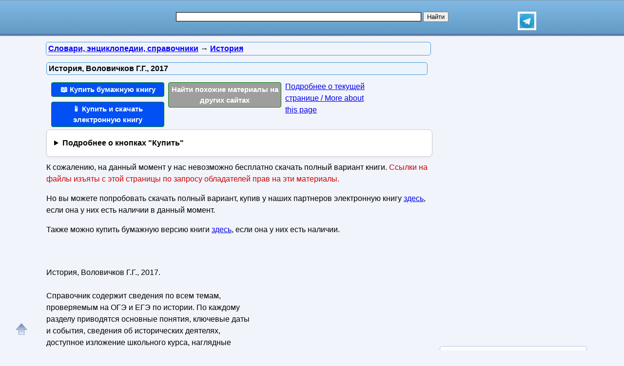

--- FILE ---
content_type: text/html; charset=utf-8
request_url: https://obuchalka.org/20211201138962/istoriya-volovichkov-g-g-2017.html
body_size: 18692
content:
<!DOCTYPE html>
<html lang="ru">
<head>
<meta charset="UTF-8">
<meta name="viewport" content="width=device-width, initial-scale=1">
<base href="https://obuchalka.org/"><title>История, Воловичков Г.Г., 2017</title><meta name="description" content="Купить бумажную и электронную книгу по лучшей цене со скидкой и читать: История, Воловичков Г.Г., 2017. Справочник содержит сведения по всем темам, проверяемым на ОГЭ и ЕГЭ по истории. По каждому разделу приводятся основные понятия, ключевые даты и события, сведения об исторических деятелях, доступное изложение школьного курса, наглядные схемы и информативные таблицы, а также вопросы и типовые задания ОГЭ и ЕГЭ с ответами. В конце расположен предметный указатель для удобного поиска информации. Справочник поможет актуализировать знания"><meta name="keywords" content="Воловичков, справочник по истории, история, 5 класс, 6 класс, 7 класс, 8 класс, 9 класс, 10 класс, 11 класс" /><link href="/favicon.ico" rel="shortcut icon" type="image/x-icon" /><link rel="stylesheet" href="/templates/obuchalka/s169-min.css" type="text/css" /><link rel="canonical" href="https://obuchalka.org/20211201138962/istoriya-volovichkov-g-g-2017.html"><meta name="revisit-after" content="1 days"><meta name="rating" content="safe for kids"><meta property="og:title" content="История, Воловичков Г.Г., 2017"><meta property="og:type" content="book"><meta property="og:url" content="https://obuchalka.org/20211201138962/istoriya-volovichkov-g-g-2017.html"><meta property="og:image" content="https://obuchalka.org/img/slovar/istoriya/1389/138962.jpg"><meta property="og:description" content="Купить бумажную и электронную книгу по лучшей цене со скидкой и читать: История, Воловичков Г.Г., 2017. Справочник содержит сведения по всем темам, проверяемым на ОГЭ и ЕГЭ по истории. По каждому разделу приводятся основные понятия, ключевые даты и события, сведения об исторических деятелях, доступное изложение школьного курса, наглядные схемы и информативные таблицы, а также вопросы и типовые задания ОГЭ и ЕГЭ с ответами. В конце расположен предметный указатель для удобного поиска информации. Справочник поможет актуализировать знания"><meta property="og:site_name" content="Obuchalka.org - все для школьников, студентов, учащихся, преподавателей и родителей"><style>
.nashol-adapt-4{width:234px;height:60px}
@media(min-width:400px){.nashol-adapt-4{width:300px;height:250px}}
@media(min-width:600px){.nashol-adapt-4{width:336px;height:280px}}
.nashol-adapt-bottom-in-art{width:250px;height:250px}
@media(min-width:400px){.nashol-adapt-bottom-in-art{width:300px;height:250px}}

ul#relateditemlist, ul#neweritemlist, ul#olderitemlist{
background-color: white;
}
ul#relateditemlist a, ul#neweritemlist a, ul#olderitemlist a {
  color: blue;
  font-weight: normal;
}
ul#relateditemlist a:hover, ul#neweritemlist a:hover, ul#olderitemlist a:hover {
  font-weight: normal;
}

details {
  background-color: #fff;
  border: 1px solid #ccc;
  border-radius: 8px;
  padding: 15px;
  margin-bottom: 10px;
  box-shadow: 0 2px 4px rgba(0, 0, 0, 0.05);
  transition: all 0.3s ease;
}
summary {
  cursor: pointer;
  font-size: 16px;
  font-weight: bold;
  outline: none;
}



/* контейнер для кнопок */
.buttons-group {
  display: flex;
  flex-wrap: wrap;
  gap: 8px;                /* расстояние между кнопками */
}

/* базовый стиль кнопок */
.btndwn {
  display: inline-block;
  padding: 0.6em 1.2em;
  font-size: 0.95rem;
  font-weight: 500;
  text-align: center;
  text-decoration: none;
  border-radius: 4px;       /* скругление */
  color: #fff;
  transition: opacity .2s;
}
.btndwn:hover {
  opacity: 0.85;
}

/* основная зелёная кнопка */
.btndwngrn {
  background-color: #27ae60;
}

/* второстепенная кнопка «Еще скачать» */
#clickdwn1 {
  background-color: #3498db;
}

/* кнопка «Смотреть» */
#read3 {
  background-color: #e67e22;
}

.btndwnblue-new{background-color: #0050F4 !important;}/*#008dfd #0110ea*/
.btnartsrch-new{background-color: #9E9E9E !important;}

</style><style>
.reklrightartgg{width:300px;height:600px;margin:0 auto}
@media screen and (max-width:1023px){.reklrightartgg{width:240px;height:400px}}
@media screen and (max-width:719px){.reklrightartgg{width:160px;height:600px}}
@media screen and (max-width:539px){.reklrightartgg{width:300px;height:250px}}
</style>
<style>
ul.bc-list{margin:0;padding:0;list-style:none}ul.bc-list li{display:inline;margin:0;padding:0;list-style:none}
a#gotop{position:fixed;bottom:20px;left:20px;width:24px;height:24px;padding:12px;margin:0;text-decoration:none;display:none}
@media(min-width:890px){a#gotop{display:inline}}
a.btndwn,a.btndwn2{font-weight:bold;display:block;color:white;text-decoration:none;text-align:center;border:1px solid #008300}
a.btndwn{background:#07BB79;padding:3px;border-radius:4px;width:100px;float:left;margin:5px 2px}
a.btndwn2{background:#07BB79 repeat scroll;border:1px solid #07BB79;border-radius:4px;box-shadow:0 0 1px #000000;font-size:18px;padding:12px 20px;text-shadow:1px 1px 1px #009900;width:80px;margin:0 auto}
a.btndwn:hover,a.btndwn:active,a.btndwn2:hover,a.btndwn2:active{background:#0CC782}

a.btndwngrn{padding:3px;background:#009900;background:-moz-linear-gradient(top, #16CE16 0, #009900 100%);background:-webkit-gradient(linear, left top, left bottom, color-stop(0, #16CE16), color-stop(100%, #009900));background:-webkit-linear-gradient(top, #16CE16 0, #009900 100%);background:-o-linear-gradient(top, #16CE16 0, #009900 100%);background:-ms-linear-gradient(top, #16CE16 0, #009900 100%);background:linear-gradient(to bottom, #16CE16 0, #009900 100%);border:1px solid #008300}
a.btndwngrn:hover,a.btndwngrn:active,a.btndwngrn:hover,a.btndwngrn:active{background:-moz-linear-gradient(top, #16CE16 30%, #009900 100%);background:-webkit-gradient(linear, left top, left bottom, color-stop(30%, #16CE16), color-stop(100%, #009900));background:-webkit-linear-gradient(top, #16CE16 30%, #009900 100%);background:-o-linear-gradient(top, #16CE16 30%, #009900 100%);background:-ms-linear-gradient(top, #16CE16 30%, #009900 100%);background:linear-gradient(to bottom, #16CE16 30%, #009900 100%);cursor:pointer}

a.btndwnblue{padding:3px;background:#0110ea;background:-moz-linear-gradient(top, #008dfd 0, #0110ea 100%);background:-webkit-gradient(linear, left top, left bottom, color-stop(0, #008dfd), color-stop(100%, #0110ea));background:-webkit-linear-gradient(top, #008dfd 0, #0110ea 100%);background:-o-linear-gradient(top, #008dfd 0, #0110ea 100%);background:-ms-linear-gradient(top, #008dfd 0, #0110ea 100%);background:linear-gradient(to bottom, #008dfd 0, #0110ea 100%);border:1px solid #076bd2}
a.btndwnblue:hover,a.btndwnblue:active,a.btndwnblue:hover,a.btndwnblue:active{background:-moz-linear-gradient(top, #008dfd 30%, #0110ea 100%);background:-webkit-gradient(linear, left top, left bottom, color-stop(30%, #008dfd), color-stop(100%, #0110ea));background:-webkit-linear-gradient(top, #008dfd 30%, #0110ea 100%);background:-o-linear-gradient(top, #008dfd 30%, #0110ea 100%);background:-ms-linear-gradient(top, #008dfd 30%, #0110ea 100%);background:linear-gradient(to bottom, #008dfd 30%, #0110ea 100%);cursor:pointer}

a.btnartsrch{padding:3px;background:#4A8EE4;background:-moz-linear-gradient(top, #509AF9 0, #4A8EE4 100%);background:-webkit-gradient(linear, left top, left bottom, color-stop(0, #509AF9), color-stop(100%, #4A8EE4));background:-webkit-linear-gradient(top, #509AF9 0, #4A8EE4 100%);background:-o-linear-gradient(top, #509AF9 0, #4A8EE4 100%);background:-ms-linear-gradient(top, #509AF9 0, #4A8EE4 100%);background:linear-gradient(to bottom, #509AF9 0, #4A8EE4 100%);border:1px solid #076bd2}
a.btnartsrch:hover,a.btnartsrch:active,a.btnartsrch:hover,a.btnartsrch:active{background:-moz-linear-gradient(top, #509AF9 30%, #4A8EE4 100%);background:-webkit-gradient(linear, left top, left bottom, color-stop(30%, #509AF9), color-stop(100%, #4A8EE4));background:-webkit-linear-gradient(top, #509AF9 30%, #4A8EE4 100%);background:-o-linear-gradient(top, #509AF9 30%, #4A8EE4 100%);background:-ms-linear-gradient(top, #509AF9 30%, #4A8EE4 100%);background:linear-gradient(to bottom, #509AF9 30%, #4A8EE4 100%);cursor:pointer}

a.btnlink{margin:2px 2px;display:block}
#o1{display:none;position:fixed;left:0px;top:0px;width:100%;height:100%;text-align:center;z-index:1000;background-color:#AAA;filter:progid:DXImageTransform.Microsoft.Alpha(opacity=60);-moz-opacity:0.6;-khtml-opacity:0.6;opacity:0.6;zoom:1;}#o2{display:none;position:fixed;width:300px;height:360px;margin:0;left:5px;top:10px;background-color:#fff;padding:10px;text-align:center;border:solid 2px #09C;border-radius:5px;z-index:1001}#o2 ul{text-align:left}a.bttn{display:inline-block;color:white;text-decoration:none;padding:2px 6px;outline:none;border-width:2px 0;border-style:solid none;border-color:#60a3d8 #2970a9 #2970a9 #60a3d8;border-radius:6px;background:#60a3d8;transition:0.2s}a.bttn:hover{background:#5796c8}a.bttn:active{background:#9dc7e7}
#rekartright{float:right;display:block;margin:5px 25px 5px 5px;width:1px;padding:0}@media screen and (max-width:539px){#rekartright{margin:5px 0;float:none}}
#rekartleft{float:left;display:block;margin:5px 5px 5px 25px;width:1px;padding:0}@media screen and (max-width:539px){#rekartleft{margin:5px 0;float:none}}
</style>
<script async src="https://www.googletagmanager.com/gtag/js?id=UA-5868370-22"></script>
<script>
  window.dataLayer = window.dataLayer || [];
  function gtag(){dataLayer.push(arguments);}
  gtag('js', new Date());

  gtag('config', 'UA-5868370-22');
</script>

<script>
var gbookid='',d=document,actHeight=400,actWidth=320,buybookid="";
function overlay(retval){var d=document,el1=d.getElementById("o1"),el2=d.getElementById("o2");if(el1.style.display=="none"){el1.style.display="block";el2.style.display="block";} else{el1.style.display="none";el2.style.display="none";}return retval;}
function concathtml(idt,idf){var d=document,el=d.getElementById(idf);if(el) d.getElementById(idt).innerHTML=d.getElementById(idt).innerHTML+el.innerHTML;}
function oncllnk(){var d=document,bsrct="/naback/slot/4",rd=d.getElementById('reladv'),inbt=d.getElementById('inbt'); if(rd) rd.innerHTML="";concathtml('reladv','relateditemlist');concathtml('reladv','neweritemlist');concathtml('reladv','olderitemlist');if(inbt) inbt.innerHTML='<iframe name="nbt" id="nbt" width="300" height="100" src="' + bsrct + '" style="position:relative;top:0;left:0;" scrolling="no" marginwidth="0" marginheight="0" frameborder="0" vspace="0" hspace="0" allowTransparency="true"></iframe>';overlay(true);}
function addtofav(a)
{var w=window,d=document,doc_url=d.location,s=d.createElement('div').style;var isFirefox35=((navigator.userAgent.toLowerCase().indexOf('firefox')!=-1)&&(s.wordWrap!==undefined)&&(s.MozTransform!==undefined));try
{w.external.AddFavorite(doc_url,""+d.title);}
catch(e)
{if((typeof(opera)=="object")||(w.opera)||(isFirefox35))
{a.href=doc_url;a.rel="sidebar";a.title=""+d.title;return true;}
else alert('Нажмите Ctrl-D для добавления в избранное/закладки');}
return false;}
</script>
</head>
<body>

<div id="nhead">
	<div id="nhead-wrap">
		<div id="nlogo"><a href="/"><img src="/images/shared.png" alt="Учебники, ГДЗ, решебники, ЕГЭ, ГИА, экзамены, книги." title="Учебники, ГДЗ, решебники, ЕГЭ, ГИА, экзамены, книги."></a></div>
		<div id="nsearchtop"><div style="display:flex"><form action="/search.html?view=search" method="get" target="_blank" style="width:90%"><input type="text" name="text" value="" id="nsearchtop-input"><input type="hidden" name="searchid" value=""><input type="hidden" name="l10n" value="ru"><input type="hidden" name="reqenc" value="utf-8"><input type="hidden" name="web" value="0"> <input type="submit" value="Найти"></form><a href="https://t.me/uchebniki_ege_oge" rel="nofollow noopener" target="_blank"><img src="/images/telegram_logo.svg" alt="Обучалка в Телеграм" title="Обучалка в Телеграм" style="width:30px;height:30px;border:4px solid white" width="30" height="30"></a></div></div>
	</div>
</div>
<div class="clearfloat"></div>
<div id="wrapper">
	<div id="page">
		<div id="content">
<div class="scc-path">
<ul itemscope itemtype="http://schema.org/BreadcrumbList" class="bc-list"><li itemprop="itemListElement" itemscope itemtype="http://schema.org/ListItem">
<a itemprop="item" href="/elektronnie-slovari/index.html">
<span itemprop="name">Словари, энциклопедии, справочники</span></a>
<meta itemprop="position" content="1"> &rarr; 
</li>
<li itemprop="itemListElement" itemscope itemtype="http://schema.org/ListItem">
<a itemprop="item" href="/istoriya-enciklopedii-spravochniki-i-slovari-po-istorii/">
<span itemprop="name">История</span></a>
<meta itemprop="position" content="2">
</li>
</ul></div>	
	
<script>gtag('event', 'artlocked', { 'event_category': 's21-c280', 'event_label': '138962' } );</script>
<div class="artwrap"><div class="art"><h1>История, Воловичков Г.Г., 2017</h1><div class="artnav"></div>
<script>
buybookid='/buy/138962#bumajnaya';
</script>
<div style="width:240px;float:left"><a class="btndwn btndwnblue-new" style="margin-left:2px;width:224px" href="/buy/138962#bumajnaya" rel="nofollow" target="_blank">📖 Купить бумажную книгу</a><a class="btndwn btndwnblue-new" style="margin-left:2px;width:224px" href="/buy/138962#elektronnaya" rel="nofollow" target="_blank">📱 Купить и скачать электронную книгу</a></div><div style="width:240px;float:left"><a class="btndwn btnartsrch-new" style="margin-left:2px;width:224px" href="/searchdoc/138962" rel="nofollow" target="_blank">Найти похожие материалы на других сайтах</a></div><div style="width:180px;float:left"><a class="btnlink" style="margin-left:2px" href="https://obuchalka.org/20211201138962/istoriya-volovichkov-g-g-2017.html#downloadremoved" rel="nofollow">Подробнее о текущей странице / More about this page</a></div><div class="clearfloat"></div><details><summary>Подробнее о кнопках "Купить"</summary> <p>По кнопкам "<b>Купить бумажную книгу</b>" или "<b>Купить электронную книгу</b>" можно купить в официальных магазинах эту книгу, если она имеется в продаже, или похожую книгу. Результаты поиска формируются при помощи поисковых систем Яндекс и Google на основании названия и авторов книги.</p><p>Наш сайт не занимается продажей книг, этим занимаются вышеуказанные магазины. Мы лишь даем пользователям возможность найти эту или похожие книги в этих магазинах.</p><p>Список книг, которые предлагают магазины, можно увидеть перейдя на одну из страниц покупки, для этого надо нажать на одну из этих кнопок.</p></details><div>
<p>К сожалению, на данный момент у нас невозможно бесплатно скачать полный вариант книги. <span style="color:#cc0000">Ссылки на файлы изъяты с этой страницы по запросу обладателей прав на эти материалы.</span></p>
<p>Но вы можете попробовать скачать полный вариант, купив у наших партнеров электронную книгу <a href="/buy/138962#elektronnaya" target="_blank">здесь</a>, если она у них есть наличии в данный момент.</p>
<p>Также можно купить бумажную версию книги <a href="/buy/138962#bumajnaya" target="_blank">здесь</a>, если она у них есть наличии.</p> 
</div><div class="content-article-text"><!--noindex-->
<div id="rekartleft"></div>
<!--/noindex-->
<br /><!--noindex-->
<div class="ggl-a-r-n3">
<script async src="//pagead2.googlesyndication.com/pagead/js/adsbygoogle.js"></script>
<ins class="adsbygoogle nashol-adapt-4"
     style="display:block"
     data-full-width-responsive="true"
     data-ad-client="ca-pub-9490095313813764"
     data-ad-slot="3233654044" data-alternate-ad-url="https://obuchalka.org/altr/ya-org-1957248-5.html"
     data-ad-format="auto"></ins>
<script>
(adsbygoogle = window.adsbygoogle || []).push({});
</script>
</div>
<!--/noindex-->

<!-- Nashol Adapt в статье4 -->
<!--
<div style="width:300px;padding:0;margin:0 auto 20px" id="tb38143i"> 
</div>
-->

<br />История, Воловичков Г.Г., 2017.<br /><br />Справочник содержит сведения по всем темам, проверяемым на ОГЭ и ЕГЭ по истории. По каждому разделу приводятся основные понятия, ключевые даты и события, сведения об исторических деятелях, доступное изложение школьного курса, наглядные схемы и информативные таблицы, а также вопросы и типовые задания ОГЭ и ЕГЭ с ответами. В конце расположен предметный указатель для удобного поиска информации. Справочник поможет актуализировать знания для успешной сдачи экзаменов, а также подготовиться к текущему контролю в процессе изучения истории на уроках. Издание предназначено для учащихся 5-11 классов и учителей.<br /><br /><img src="/img/slovar/istoriya/1389/138962.jpg" class="img-align" width="170" height="250" alt="История, Воловичков Г.Г., 2017" title="История, Воловичков Г.Г., 2017" /><br /><br /><br /><strong>Развёрнутое изложение темы.</strong><br />Современная наука установила, что наша планета — Земля — возникла более 4,5 млрд лет назад, тогда как процесс выделения человека из мира животных начался «всего» около 3 млн лет назад. Самой ранней стадией развития человечества является первобытно-общинный строй. В основу периодизации большинство современных учёных кладут археологическую схему. В её рамках выделяют три больших этапа, которые сменяют друг друга в соответствии со сменой материалов, служивших для изготовления человеком орудий труда.<br /><br /><strong>СОДЕРЖАНИЕ.</strong><br />1.ОТ ДРЕВНЕЙ РУСИ К РОССИЙСКОМУ ГОСУДАРСТВУ.<br />2.РОССИЯ В XVI–XVII вв.: ОТ ВЕЛИКОГО КНЯЖЕСТВА К ЦАРСТВУ.<br />3.РОССИЯ В КОНЦЕ XVII — XVIII в.: ОТ ЦАРСТВА К ИМПЕРИИ.<br />4.РОССИЙСКАЯ ИМПЕРИЯ В ХІХ — НАЧАЛЕ ХХ в.<br />5.РОССИЯ В ГОДЫ «ВЕЛИКИХ ПОТРЯСЕНИЙ». 1914–1921 гг.<br />6.СОВЕТСКИЙ СОЮЗ В 1920–1930-е гг.<br />7.ВЕЛИКАЯ ОТЕЧЕСТВЕННАЯ ВОЙНА. 1941–1945 гг.<br />8.АПОГЕЙ И КРИЗИС СОВЕТСКОЙ СИСТЕМЫ. 1945–1991 гг.<br />9.РОССИЙСКАЯ ФЕДЕРАЦИЯ В 1991–2016 гг.<br /><br /><a class="link-in-content" rel="nofollow" onclick="return oncllnk();" target="_blank" href="/buy/138962#bumajnaya" title="История, Воловичков Г.Г., 2017">Купить</a>
  .<br /><br /><br><br><div class="downloadremoved" id ="downloadremoved"><p>По кнопкам выше и ниже <b>&laquo;Купить бумажную книгу&raquo;</b> и по ссылке &laquo;Купить&raquo; можно купить эту книгу с доставкой по всей России и похожие книги по самой лучшей цене в бумажном виде на сайтах официальных интернет магазинов Лабиринт, Озон, Буквоед, Читай-город, Литрес, My-shop, Book24, Books.ru.</p><p>По кнопке &laquo;Купить и скачать электронную книгу&raquo; можно купить эту книгу в электронном виде в официальном интернет магазине <span style="color:#F05A29">&laquo;Литрес&raquo;</span>, если она у них есть в наличии, и потом ее скачать на их сайте.</p><p style="color:#3300aa">По кнопке &laquo;Найти похожие материалы на других сайтах&raquo; можно найти похожие материалы на других сайтах.</p><p><strong>On the buttons above and below you can buy the book in official online stores Labirint, Ozon and others. Also you can search related and similar materials on other sites.</strong><br></p></div><br><div><a class="btndwn btndwnblue-new" style="margin-left:2px;height:56px;width:224px" href="/buy/138962?utm_source=buybottom#bumajnaya" rel="nofollow" target="_blank">Купить бумажную книгу</a><a class="btndwn btndwnblue-new" style="margin-left:2px;height:56px;width:224px" href="/buy/138962?utm_source=buybottom#elektronnaya" rel="nofollow" target="_blank">Купить и скачать электронную книгу</a></div><div class="clearfloat"></div><div class="artdat1" style="margin-top:30px">Дата публикации: <time datetime="2021-12-01T07:59:50+0000">01.12.2021 07:59 UTC</time></div>
<br>
<!--noindex-->
<div class="clearfloat"> </div>
<br/>
<div style="max-width:350px;min-width:320px;margin: 0 auto;">
<!-- GogAds 20200226 5380073641 -->
</div>
<br/>
<div id="yashare" class="ya-share2" data-yashareL10n="ru" data-services="vkontakte,odnoklassniki,moimir,viber,telegram,skype,twitter" data-yashareTheme="counter" data-limit="9"></div>
<br/>
<!--/noindex-->

<br>
<br>
<!--noindex-->
<b>Теги:</b> 
<!--/noindex-->
<a href="/tag/volovichkov/" title="Воловичков" rel="tag">Воловичков</a> :: <a href="/tag/spravochnik-po-istorii/" title="справочник по истории" rel="tag">справочник по истории</a> :: <a href="/tag/istoriya/" title="история" rel="tag">история</a> :: <a href="/tag/5-klass/" title="5 класс" rel="tag">5 класс</a> :: <a href="/tag/6-klass/" title="6 класс" rel="tag">6 класс</a> :: <a href="/tag/7-klass/" title="7 класс" rel="tag">7 класс</a> :: <a href="/tag/8-klass/" title="8 класс" rel="tag">8 класс</a> :: <a href="/tag/9-klass/" title="9 класс" rel="tag">9 класс</a> :: <a href="/tag/10-klass/" title="10 класс" rel="tag">10 класс</a> :: <a href="/tag/11-klass/" title="11 класс" rel="tag">11 класс</a><br><br><div class="rel-block"><hr />
<h3 class="related">Смотрите также учебники, книги и учебные материалы:</h3><ul id="relateditemlist" style="list-style: none; background-color: #f2f4fb;"><li style="display: flex; flex-direction: row; margin-top: 10px; border-radius: 4px; padding: 8px; box-sizing: border-box; background: white;"><a href="/20240503162253/istoriya-spravochnik-shkolnika-vse-temi-oge-i-ege-5-11-klassi-volovichkov-g-g-2017.html"><img src="/img/ekzamen/istoriya/1622/162253.jpg" alt="История, Справочник школьника, Все темы ОГЭ и ЕГЭ, 5-11 классы, Воловичков Г.Г., 2017" width="150" height="220" style="width: 150px; height: auto;"></a><div style="display: flex; flex-direction: column; padding-left: 10px"><a href="/20240503162253/istoriya-spravochnik-shkolnika-vse-temi-oge-i-ege-5-11-klassi-volovichkov-g-g-2017.html">История, Справочник школьника, Все темы ОГЭ и ЕГЭ, 5-11 классы, Воловичков Г.Г., 2017</a></div></li><li style="display: flex; flex-direction: row; margin-top: 10px; border-radius: 4px; padding: 8px; box-sizing: border-box; background: white;"><a href="/20240716163839/sovremennii-spravochnik-shkolnika-vse-predmeti-5-11-klassi-roganin-a-n-nemchenko-k-e-lisikova-i-v-2011.html"><img src="/img/slovar/spravochnik/1638/163839.jpg" alt="Современный справочник школьника, Все предметы, 5-11 классы, Роганин А.Н., Немченко К.Э., Лысикова И.В., 2011" width="150" height="220" style="width: 150px; height: auto;"></a><div style="display: flex; flex-direction: column; padding-left: 10px"><a href="/20240716163839/sovremennii-spravochnik-shkolnika-vse-predmeti-5-11-klassi-roganin-a-n-nemchenko-k-e-lisikova-i-v-2011.html">Современный справочник школьника, Все предметы, 5-11 классы, Роганин А.Н., Немченко К.Э., Лысикова И.В., 2011</a></div></li><li style="display: flex; flex-direction: row; margin-top: 10px; border-radius: 4px; padding: 8px; box-sizing: border-box; background: white;"><a href="/20240716163828/vsya-shkolnaya-programma-v-odnoi-knige-spravochnik-shkolnika-v-kratkom-izlojenii-5-11-klassi-bogomolova-i-v-geraskina-i-u-davidova-o-s-2010.html"><img src="/img/knigi/zdorovie/1638/163828.jpg" alt="Вся школьная программа в одной книге, Справочник школьника в кратком изложении, 5-11 классы, Богомолова И.В., Гераськина И.Ю., Давыдова О.С., 2010" width="150" height="220" style="width: 150px; height: auto;"></a><div style="display: flex; flex-direction: column; padding-left: 10px"><a href="/20240716163828/vsya-shkolnaya-programma-v-odnoi-knige-spravochnik-shkolnika-v-kratkom-izlojenii-5-11-klassi-bogomolova-i-v-geraskina-i-u-davidova-o-s-2010.html">Вся школьная программа в одной книге, Справочник школьника в кратком изложении, 5-11 классы, Богомолова И.В., Гераськина И.Ю., Давыдова О.С., 2010</a></div></li><li style="display: flex; flex-direction: row; margin-top: 10px; border-radius: 4px; padding: 8px; box-sizing: border-box; background: white;"><a href="/20240625163397/programma-koncepciya-kommunikativnogo-inoyazichnogo-obrazovaniya-5-11-klassi-passov-e-i-2000.html"><img src="/img/knigi/yaziki/1633/163397.jpg" alt="Программа-концепция коммуникативного иноязычного образования, 5-11 классы, Пассов Е.И., 2000" width="150" height="220" style="width: 150px; height: auto;"></a><div style="display: flex; flex-direction: column; padding-left: 10px"><a href="/20240625163397/programma-koncepciya-kommunikativnogo-inoyazichnogo-obrazovaniya-5-11-klassi-passov-e-i-2000.html">Программа-концепция коммуникативного иноязычного образования, 5-11 классы, Пассов Е.И., 2000</a></div></li></ul><div id="neweritemtitle">Следующие учебники и книги:</div><ul id="neweritemlist" style="list-style: none; background-color: #f2f4fb;"><li style="display: flex; flex-direction: row; margin-top: 10px; border-radius: 4px; padding: 8px; box-sizing: border-box; background: white;"><a href="/20220609144721/vse-personalii-istorii-rossii-mini-spravochnik-nagaeva-g-2017.html"><img src="/img/slovar/istoriya/1447/144721.jpg" alt="Все персоналии истории России, Мини-справочник, Нагаева Г., 2017" width="150" height="220" style="width: 150px; height: auto;"></a><div style="display: flex; flex-direction: column; padding-left: 10px"><a href="/20220609144721/vse-personalii-istorii-rossii-mini-spravochnik-nagaeva-g-2017.html">Все персоналии истории России, Мини-справочник, Нагаева Г., 2017</a></div></li><li style="display: flex; flex-direction: row; margin-top: 10px; border-radius: 4px; padding: 8px; box-sizing: border-box; background: white;"><a href="/20220519144103/spravochnik-istoriya-rossii-s-drevneishih-vremen-dlya-shkolnikov-i-vipusknikov-jukova-l-v-2016.html"><img src="/img/slovar/istoriya/1441/144103.jpg" alt="Справочник, история России с древнейших времён, для школьников и выпускников, Жукова Л.В., 2016" width="150" height="220" style="width: 150px; height: auto;"></a><div style="display: flex; flex-direction: column; padding-left: 10px"><a href="/20220519144103/spravochnik-istoriya-rossii-s-drevneishih-vremen-dlya-shkolnikov-i-vipusknikov-jukova-l-v-2016.html">Справочник, история России с древнейших времён, для школьников и выпускников, Жукова Л.В., 2016</a></div></li><li style="display: flex; flex-direction: row; margin-top: 10px; border-radius: 4px; padding: 8px; box-sizing: border-box; background: white;"><a href="/20211217139595/slovar-russkoi-frazeologii-istoriko-etimologicheskii-spravochnik-birih-a-k-mokienko-v-m-stepanova-l-i-1998.html"><img src="/img/slovar/istoriya/1395/139595.jpg" alt="Словарь русской фразеологии, историко-этимологический справочник, Бирих А.К., Мокиенко В.М., Степанова Л.И., 1998" width="150" height="220" style="width: 150px; height: auto;"></a><div style="display: flex; flex-direction: column; padding-left: 10px"><a href="/20211217139595/slovar-russkoi-frazeologii-istoriko-etimologicheskii-spravochnik-birih-a-k-mokienko-v-m-stepanova-l-i-1998.html">Словарь русской фразеологии, историко-этимологический справочник, Бирих А.К., Мокиенко В.М., Степанова Л.И., 1998</a></div></li><li style="display: flex; flex-direction: row; margin-top: 10px; border-radius: 4px; padding: 8px; box-sizing: border-box; background: white;"><a href="/20211216139558/istoriya-otechestva-spravochnik-dlya-starsheklassnikov-i-postupauschih-v-vuzi-kacva-l-a-2012.html"><img src="/img/slovar/istoriya/1395/139558.jpg" alt="История Отечества, справочник для старшеклассников и поступающих в вузы, Кацва Л.А., 2012" width="150" height="220" style="width: 150px; height: auto;"></a><div style="display: flex; flex-direction: column; padding-left: 10px"><a href="/20211216139558/istoriya-otechestva-spravochnik-dlya-starsheklassnikov-i-postupauschih-v-vuzi-kacva-l-a-2012.html">История Отечества, справочник для старшеклассников и поступающих в вузы, Кацва Л.А., 2012</a></div></li></ul><div id="olderitemtitle">Предыдущие статьи:</div><ul id="olderitemlist" style="list-style: none; background-color: #f2f4fb;"><li style="display: flex; flex-direction: row; margin-top: 10px; border-radius: 4px; padding: 8px; box-sizing: border-box; background: white;"><a href="/20211106138109/slovar-zapadnoevropeiskogo-srednevekovya-po-discipline-istoriya-srednih-vekov-dvoreckaya-i-a-simonova-n-v-2014.html"><img src="/img/slovar/istoriya/1381/138109.jpg" alt="Словарь западноевропейского Средневековья, По дисциплине История Средних веков, Дворецкая И.А., Симонова Н.В., 2014" width="150" height="220" style="width: 150px; height: auto;"></a><div style="display: flex; flex-direction: column; padding-left: 10px"><a href="/20211106138109/slovar-zapadnoevropeiskogo-srednevekovya-po-discipline-istoriya-srednih-vekov-dvoreckaya-i-a-simonova-n-v-2014.html">Словарь западноевропейского Средневековья, По дисциплине История Средних веков, Дворецкая И.А., Симонова Н.В., 2014</a></div></li><li style="display: flex; flex-direction: row; margin-top: 10px; border-radius: 4px; padding: 8px; box-sizing: border-box; background: white;"><a href="/20210510132208/yaziki-narodov-rossii-krasnaya-kniga-enciklopedicheskii-slovar-spravochnik-neroznak-v-p-2002.html"><img src="/img/slovar/istoriya/1322/132208.jpg" alt="Языки народов России, Красная книга, энциклопедический словарь-справочник, Нерознак В.П., 2002" width="150" height="220" style="width: 150px; height: auto;"></a><div style="display: flex; flex-direction: column; padding-left: 10px"><a href="/20210510132208/yaziki-narodov-rossii-krasnaya-kniga-enciklopedicheskii-slovar-spravochnik-neroznak-v-p-2002.html">Языки народов России, Красная книга, энциклопедический словарь-справочник, Нерознак В.П., 2002</a></div></li><li style="display: flex; flex-direction: row; margin-top: 10px; border-radius: 4px; padding: 8px; box-sizing: border-box; background: white;"><a href="/20210422131648/konturnie-karti-vseobschaya-istoriya-istoriya-drevnego-mira-5-klass-nikishin-v-2020.html"><img src="/img/slovar/istoriya/1316/131648.jpg" alt="Контурные карты, Всеобщая история, история древнего мира, 5 класс, Никишин В., 2020" width="150" height="220" style="width: 150px; height: auto;"></a><div style="display: flex; flex-direction: column; padding-left: 10px"><a href="/20210422131648/konturnie-karti-vseobschaya-istoriya-istoriya-drevnego-mira-5-klass-nikishin-v-2020.html">Контурные карты, Всеобщая история, история древнего мира, 5 класс, Никишин В., 2020</a></div></li><li style="display: flex; flex-direction: row; margin-top: 10px; border-radius: 4px; padding: 8px; box-sizing: border-box; background: white;"><a href="/20210422131647/atlas-vseobschaya-istoriya-istoriya-drevnego-mira-5-klass-nikishin-v-2020.html"><img src="/img/slovar/istoriya/1316/131647.jpg" alt="Атлас, Всеобщая история, история древнего мира, 5 класс, Никишин В., 2020" width="150" height="220" style="width: 150px; height: auto;"></a><div style="display: flex; flex-direction: column; padding-left: 10px"><a href="/20210422131647/atlas-vseobschaya-istoriya-istoriya-drevnego-mira-5-klass-nikishin-v-2020.html">Атлас, Всеобщая история, история древнего мира, 5 класс, Никишин В., 2020</a></div></li></ul><div id="prev_next_buttom"><span class="extranews_priviuospage"><a href="/20220627145177/istoriya-rossiiskoi-policii-nauchnii-spravochnik-kalendar-pamyatnih-dat-monografiya-tom-1-konev-a-n-pavlichenko-n-v-2020.html" title="История российской полиции, Научный справочник-календарь памятных дат, монография, том 1, Конев А.Н., Павличенко Н.В., 2020">&lt;&lt; Предыдущая статья</a></span><span class="extranews_nextpage"><a href="/20210319130437/atlas-noveishaya-istoriya-hh-nachalo-xxi-veka-9-klass-pruvalovskii-a-n-2019.html" title="Атлас, Новейшая история, ХХ - начало XXI века, 9 класс, Прuваловский А.Н., 2019">Следующая статья &gt;&gt;</a></span></div><hr /></div></div><br></div></div><span class="article_separator">&nbsp;</span><br>
			<br><br><div class="clearfloat">&nbsp;</div>
		</div>
		<div id="page-bar-r">
<!--noindex-->
<div style="width:100%;padding:0 1px;margin:0 0 20px">
<div style="width:100%" id="reklrightart">
<script async src="//pagead2.googlesyndication.com/pagead/js/adsbygoogle.js"></script>
<ins class="adsbygoogle reklrightartgg"
     style="display:block"
     data-full-width-responsive="true"
     data-ad-client="ca-pub-9490095313813764"
     data-ad-slot="3714788040" data-alternate-ad-url="https://obuchalka.org/altr/ya-org-1957248-6-v3.html"     data-ad-format="auto"></ins>
<script>
(adsbygoogle = window.adsbygoogle || []).push({});
</script>
</div>
</div>
<!--/noindex-->


<div class="sb">
<ul class="relatedcats"><li><a href="/vse-knigi-po-istorii/">Все книги по истории</a></li><li><a href="/gdz-po-istorii/">ГДЗ по истории</a></li><li><a href="/ege-istoriya/">ЕГЭ по истории</a></li><li><a href="/knigi-po-istorii/">Книги и учебники по истории</a></li><li><a href="/knigi-po-paleontologii/">Книги и учебники по палеонтологии</a></li><li><a href="/obuchenie-istorii/">Обучение истории, презентации по истории</a></li><li><a href="/ekzamenacionnie-bileti-po-istorii/">ОГЭ, ВПР, ГИА, ГВЭ, экзаменационные билеты по истории</a></li></ul><br /></div><br />

<div class="sb"><h3>Книги, учебники, обучение по разделам</h3><br />
<ul class="menu"><li><a href="/">Главная</a></li><li><a href="/sect/gotovie-domashnie-zadaniya-gdz/">Готовые домашние задания по предметам</a></li><li><a href="/gdz/index.html">Все ГДЗ</a></li><li><a href="/ege/">ЕГЭ</a></li><li><a href="/ekzameni/index.html">Экзамены</a></li><li><a href="/nauka-i-obuchenie/">Наука и обучение, презентации, для преподавателей, школьников и студентов</a></li><li class="active"><a href="/knigi/">Книги и учебники</a><ul><li><a href="/doshkolnikam/">Дошкольникам</a></li><li><span class="separator">Школьникам и студентам</span></li><li><a href="/knigi-po-matematike/">Математика</a></li><li><a href="/knigi-po-russkomu-yaziku/">Русский язык</a></li><li><a href="/knigi-russkaya-literatura/">Литература</a></li><li><a href="/knigi-po-fizike/">Физика</a></li><li><a href="/informatika-i-komputeri/">Информатика и компьютеры</a></li><li><a href="/knigi-po-himii/">Химия</a></li><li><a href="/knigi-po-biologii/">Биология</a></li><li><a href="/knigi-po-politologii/">Политология</a></li><li><a href="/knigi-dlya-detei/">Для детей</a></li><li><a href="/knigi-po-iskusstvovedeniu/">Искусствоведение</a></li><li><a href="/knigi-po-tehnologii/">Технология</a></li><li><a href="/knigi-po-sociologii/">Социология</a></li><li><a href="/knigi-po-pedagogike/">Педагогика</a></li><li><a href="/pravila-dorojnogo-dvijeniya/">Правила дорожного движения</a></li><li><a href="/knigi-po-anatomii/">Анатомия</a></li><li><a href="/knigi-po-botanike/">Ботаника</a></li><li><a href="/hudojestvennaya-literatura/">Художественная литература</a></li><li><a href="/knigi-po-ritorike/">Риторика</a></li><li><a href="/knigi-po-obj/">ОБЖ</a></li><li id="current" class="active"><a href="/knigi-po-istorii/">История</a></li><li><a href="/knigi-po-chercheniu/">Черчение</a></li><li><a href="/knigi-po-psihologii/">Психология</a></li><li><a href="/knigi-po-filosofii/">Философия</a></li><li><a href="/knigi-urisprudenciya-i-pravo/">Право и юриспруденция</a></li><li><a href="/knigi-po-astronomii/">Астрономия</a></li><li><a href="/knigi-po-fizkulture/">Физкультура</a></li><li><a href="/knigi-po-muzike/">Музыка</a></li><li><a href="/knigi-po-ekologii/">Экология</a></li><li><a href="/knigi-po-religii/">Религия, теология, религиоведение</a></li><li><a href="/knigi-obschestvoznanie/">Обществознание</a></li><li><a href="/knigi-po-paleontologii/">Палеонтология</a></li><li><a href="/knigi-po-geografii/">География</a></li><li><a href="/knigi-po-estestvoznaniu/">Естествознание</a></li><li><a href="/zarubejnaya-literatura/">Зарубежная литература</a></li><li><a href="/knigi-dlya-studentov-i-shkolnikov/">Студентам и школьникам</a></li><li><a href="/knigi-po-kulturologii/">Культурология</a></li><li><a href="/knigi-dlya-roditelei/">Для родителей</a></li><li><a href="/nauchnaya-literatura/">Научная литература</a></li><li><a href="/knigi-po-risovaniu-i-izobrazitelnomu-iskusstvu/">Рисование и изобразительное искусство</a></li><li><a href="/soprotivlenie-materialov/">Сопротивление материалов</a></li><li><span class="separator">Иностранные  языки</span></li><li><a href="/knigi-po-angliiskomu-yaziku/">Английский язык</a></li><li><a href="/knigi-po-francuzskomu-yaziku/">Французский язык</a></li><li><a href="/knigi-po-ispanskomu-yaziku/">Испанский язык</a></li><li><a href="/knigi-po-nemeckomu-yaziku/">Немецкий язык</a></li><li><a href="/knigi-po-italyanskomu-yaziku/">Итальянский язык</a></li><li><a href="/knigi-po-latinskomu-yaziku/">Латинский язык</a></li><li><a href="/knigi-po-ukrainskomu-yaziku/">Украинский язык</a></li><li><a href="/knigi-po-belorusskomu-yaziku/">Белорусский язык</a></li><li><a href="/knigi-po-armyanskomu-yaziku/">Армянский язык</a></li><li><a href="/knigi-po-tatarskomu-yaziku/">Татарский язык</a></li><li><a href="/knigi-po-uzbekskomu-yaziku/">Узбекский язык</a></li><li><a href="/knigi-po-koreiskomu-yaziku/">Корейский язык</a></li><li><a href="/knigi-po-krimsko-tatarskomu-yaziku/">Крымско-татарский язык</a></li><li><a href="/knigi-po-azerbaidjanskomu-yaziku/">Азербайджанский язык</a></li><li><a href="/knigi-po-arabskomu-yaziku/">Арабский язык</a></li><li><a href="/knigi-po-tureckomu-yaziku/">Турецкий язык</a></li><li><a href="/knigi-po-kazahskomu-yaziku/">Казахский язык</a></li><li><a href="/knigi-po-grecheskomu-yaziku/">Греческий язык</a></li><li><a href="/knigi-po-latishskomu-yaziku/">Латышский язык</a></li><li><a href="/knigi-po-polskomu-yaziku/">Польский язык</a></li><li><a href="/knigi-po-portugalskomu-yaziku/">Португальский язык</a></li><li><a href="/knigi-po-cheshskomu-yaziku/">Чешский язык</a></li><li><a href="/knigi-po-shvedskomu-yaziku/">Шведский язык</a></li><li><a href="/knigi-po-yaponskomu-yaziku/">Японский язык</a></li><li><a href="/knigi-po-donskim-kazachim-govoram/">Донской казачий говор</a></li><li><a href="/knigi-po-ivritu/">Иврит</a></li><li><a href="/knigi-po-kitaiskomu-yaziku/">Китайский язык</a></li><li><a href="/knigi-po-finskomu-yaziku/">Финский язык</a></li><li><a href="/knigi-po-yazikoznaniu/">Языкознание</a></li><li><a href="/knigi-po-gruzinskomu-yaziku/">Грузинский язык</a></li><li><a href="/knigi-po-kirgizskomu-yaziku/">Киргизский язык</a></li><li><a href="/knigi-po-turkmenskomu-yaziku/">Туркменский язык</a></li><li><a href="/knigi-po-karakalpakskomu-yaziku/">Каракалпакский язык</a></li><li><a href="/knigi-po-tadjikskomu-yaziku/">Таджикский язык</a></li><li><span class="separator">Экономика</span></li><li><a href="/knigi-po-menedjmentu/">Менеджмент</a></li><li><a href="/knigi-po-marketingu/">Маркетинг</a></li><li><a href="/knigi-po-ekonomike/">Экономика</a></li><li><a href="/knigi-po-finansam/">Финансы</a></li><li><a href="/knigi-po-buhgalterii/">Бухгалтерия</a></li><li><a href="/knigi-po-biznesu/">Бизнес</a></li><li><a href="/knigi-po-predprinimatelstvu/">Предпринимательство</a></li><li><a href="/knigi-po-tovarovedeniu/">Товароведение</a></li><li><span class="separator">Прочее</span></li><li><a href="/knigi-po-ezoterike/">Эзотерика</a></li><li><a href="/knigi-dlya-fotolubitelei/">Фотолюбителям</a></li><li><a href="/hobbi-i-razvlecheniya/">Хобби и развлечения</a></li><li><a href="/knigi-po-elektronike-i-elektrotehnike/">Электроника и электротехника</a></li><li><a href="/knigi-po-farmakologii-farmakopei/">Фармакология, фармакопея</a></li><li><a href="/knigi-po-nanotehnologiyam/">Нанотехнологии</a></li><li><a href="/knigi-dlya-avtomobilistov-avtolubitelei/">Автомобили, для автомобилистов, автолюбителей</a></li><li><a href="/knigi-o-samoletah-samoletostroenii/">Самолеты, самолетостроение</a></li><li><a href="/knigi-dlya-ohotnikov-ob-ohote/">Охотникам</a></li><li><a href="/knigi-o-mobilnih-telefonah/">Мобильные телефоны</a></li><li><a href="/knigi-po-stroitelstvu-i-remontu/">Строительство и ремонт</a></li><li><a href="/knigi-po-tehnologiyam-obrabotki-tkani/">Технологии обработки ткани</a></li><li><a href="/knigi-po-tehnologiyam-obrabotki-pischevih-produktov/">Технологии обработки пищевых продуктов</a></li><li><a href="/knigi-po-tehnologiyam-obrabotki-drevesini/">Технологии обработки древесины</a></li><li><a href="/knigi-po-tehnologii-selskohozyaistvennogo-proizvodstva/">Технологии сельскохозяйственного производства</a></li><li><a href="/knigi-po-geologii/">Геология</a></li><li><a href="/zakaz-knig/">Заказ книг</a></li><li><a href="/java-knigi/">Java книги</a></li><li><a href="/knigi-po-mashinostroeniu/">Машиностроение</a></li><li><a href="/knigi-dlya-jenschin/">Для женщин</a></li><li><a href="/20100228176/kupit-knigu.html">Купить книги</a></li><li><a href="/razvitie-sposobnostei/">Развитие способностей</a></li><li><a href="/knigi-o-shahmatah-shahmatistah/">Шахматы, шахматисты</a></li><li><a href="/knigi-po-programmirovaniu/">Программирование</a></li><li><a href="/knigi-medicina/">Медицина</a></li><li><a href="/knigi-dlya-specslujb-o-specslujbah/">Спецслужбам и о спецслужбах</a></li><li><a href="/knigi-po-netradicionnoi-medicine-bioenergetike-ioge/">Нетрадиционная медицина, биоэнергетика, йога</a></li><li><a href="/fantastika/">Фантастика</a></li><li><a href="/knigi-1s-predpriyatie-7-7-8-x/">1С Предприятие 7.7, 8.x</a></li><li><a href="/knigi-po-veb-dizainu-css-html-sozdanie-veb-saitov-verstka-stili-razmetka-web-stranic/">Веб-дизайн, CSS, HTML</a></li><li><a href="/knigi-dlya-mujchin/">Для мужчин</a></li><li><a href="/knigi-dlya-ribolovov/">Рыболовам</a></li><li><a href="/knigi-po-seksu-erotike/">Эротика, секс</a></li><li><a href="/slovari-enciklopedii/">Словари, энциклопедии</a></li><li><a href="/knigi-bezopasnost/">Безопасность</a></li><li><a href="/knigi-po-kulinarii/">Кулинария</a></li><li><a href="/knigi-po-boevim-iskusstvam/">Боевые искусства</a></li></ul></li><li><a href="/elektronnie-slovari/index.html">Энциклопедии, словари, справочники</a></li><li><a href="/vse-knigi/">Все книги</a></li><li><a href="/informaciya-o-saite/">Другое</a></li><li><a href="/search.html?view=search">Найти</a></li><li><a href="/obratnaya-svyaz/administrator-html.html">Обратная связь</a></li></ul><br /></div><br />
			
<div class="sb"><h3>Не нашёл? Найди:</h3><br />
<div class="search">
<form action="index.php" method="post">
<input name="searchword" id="mod_search_searchword" maxlength="20" class="inputbox" type="text" size="20" value="search"  onblur="if(this.value=='') this.value='search';" onfocus="if(this.value=='search') this.value='';" /><input type="submit" value="Найти" class="button" onclick="this.form.searchword.focus();"/>	<input type="hidden" name="task"   value="search" />
	<input type="hidden" name="option" value="com_search" />
</form>
</div>
<br /></div><br />
<br>2025-11-03 13:06:57<br><br>			<div class="clearfloat">&nbsp;</div>
		</div>
		<div class="clearfloat">&nbsp;</div>
	</div>
<div class="clearfloat">&nbsp;</div>

<div id="footer">
<p style="font-size:14px">
<a href="/obratnaya-svyaz/administrator-html.html" rel="nofollow">Контакты<br><br>Contact us, DMCA, Abuse.</a><br><br><a href="/" title="Учебники и Книги">Obuchalka.org</a> Учебники, книги, учебные материалы. Все для школьников, студентов, учащихся, преподавателей и родителей.<br> © Obuchalka.org. 2025</p>
</div>
</div>

<div id="dmes2"></div>
<script>
(function()
{
var d=document,docElem=d.documentElement,w=window,initDone=false,b=d.body;

function wrtdlgth()
{
var bookbuyhtml = "";
if(buybookid!="") bookbuyhtml='<a class="btndwn btndwnblue" style="width:200px;float:none;height:30px;margin: 0 auto; padding:10px 10px;font-size:22px" href="' + buybookid + '" rel="nofollow" target="_blank">Купить эту книгу</a><div class="clearfloat"></div><br>';
var rklt='<div style="width:300px;height:100px" id="inbt"></div>';
if( bookbuyhtml!="" )
{
	rklt='<div style="width:300px;height:90px" id="inbtbookby">' + bookbuyhtml + '</div>';
}

d.getElementById('dmes2').innerHTML='<!--noindex--><div id="o1" style="display:none"></div>'
+'<div id="o2" style="display:none"><p>Спасибо за посещение сайта <a href="/?ret=333">Obuchalka.org</a>'+rklt+'<div style="overflow:auto;height:150px;position:relative"><b>Смотрите также похожие статьи:</b><ul id="reladv"></ul></div>'
+'<span style="font-size:12px;">Нажав на кнопку ниже Вы вернетесь на наш сайт</span><br><br><a href="/?ret=444" class="bttn">&nbsp;&nbsp;Ок&nbsp;&nbsp;</a> <a href="/?ret=555" class="bttn" onclick="return overlay(false);">Закрыть</a></p></div><!--/noindex-->';
}
wrtdlgth();

function getCoords(elem){
var box=elem.getBoundingClientRect();
var scrollTop=w.pageYOffset||docElem.scrollTop||b.scrollTop,scrollLeft=w.pageXOffset||docElem.scrollLeft||b.scrollLeft;
var clientTop=docElem.clientTop||b.clientTop||0,clientLeft=docElem.clientLeft||b.clientLeft||0;
var top=box.top+scrollTop-clientTop,left=box.left+scrollLeft-clientLeft;
return{top:Math.round(top),left:Math.round(left)};
}
function getViewportSize(){
if(w.innerWidth!=null) return {width:w.innerWidth,height:w.innerHeight};
if(d.compatMode=='CSS1Compat') return {width:docElem.clientWidth,height:docElem.clientHeight}
return {width:b.clientWidth,height:b.clientHeight}
}
function isVisible(elem){
var coords=getCoords(elem);
var windowTop=w.pageYOffset||docElem.scrollTop,windowBottom=windowTop+docElem.clientHeight;
coords.bottom=coords.top+elem.offsetHeight;
var topVisible=coords.top > windowTop && coords.top < windowBottom,bottomVisible=coords.bottom < windowBottom && coords.bottom > windowTop;
return topVisible||bottomVisible;
}
function crt_scr(url,enc)
{var d=document,sa=d.createElement('script'),p=d.getElementsByTagName('script')[0];sa.type='text/javascript';sa.async=true;sa.src=url;if(enc==1) sa.charset="utf-8"; if(enc==2) sa.charset="windows-1251";p.parentNode.insertBefore(sa,p);}
function showid(myid){var myel=d.getElementById(myid);if(myel){myel.style.display ="block";return true} return false;}

function showYaRtb(w, d, n, rtbId) {
	window.yaContextCb=window.yaContextCb||[];
	window.yaContextCb.push(()=>{
		Ya.Context.AdvManager.render({
			renderTo: "yandex_rtb_" + rtbId,
			blockId: rtbId,
			async: true
		});
	});
	var t = d.getElementsByTagName("script")[0 ], s = d.createElement("script");
	s.type = "text/javascript";
	s.src = "https://yandex.ru/ads/system/context.js";
	s.async = true;
	t.parentNode.insertBefore(s, t);
}

var idYaRtb1="R-A-1957248-1",yartb1=d.getElementById('yandex_rtb_'+idYaRtb1);
var idYaRtb2="R-A-1957248-2",yartb2=d.getElementById('yandex_rtb_'+idYaRtb2);
var idYaRtb3="ABSENT",yartb3=d.getElementById('yandex_rtb_'+idYaRtb3);
var idYaRtb4="ABSENT",yartb4=d.getElementById('yandex_rtb_'+idYaRtb4);
var idYaRtb5="ABSENT",yartb5=d.getElementById('yandex_rtb_'+idYaRtb5);
var idYaRtb6="ABSENT",yartb6=d.getElementById('yandex_rtb_'+idYaRtb6);
var yashare=d.getElementById('yashare');
if(yashare||yartb1||yartb2||yartb3||yartb4||yartb5||yartb6)
{
	var yashare_need=0,fsc=w.onscroll||function(){};
	if(yashare) {yashare_need=1;}

	var yartb1_need=0,yartb2_need=0,yartb3_need=0,yartb4_need=0,yartb5_need=0,yartb6_need=0;
	if(yartb1) {yartb1_need=1;}
	if(yartb2) {yartb2_need=1;}
	if(yartb3) {yartb3_need=1;}
	if(yartb4) {yartb4_need=1;}
	if(yartb5) {yartb5_need=1;}
	if(yartb6) {yartb6_need=1;}

	function showVisible()
	{
		if(yashare_need){if(isVisible(yashare)){yashare_need=0;gtag('event', 'yashare', { 'event_category': 'show', 'event_label': '138962' } );crt_scr("//yastatic.net/share2/share.js",1);}}
		if(yartb1_need){if(isVisible(yartb1)){yartb1_need=0;showYaRtb(this, this.document, "yandexContextAsyncCallbacks", idYaRtb1 );}}
		if(yartb2_need){if(isVisible(yartb2)){yartb2_need=0;showYaRtb(this, this.document, "yandexContextAsyncCallbacks", idYaRtb2 );}}
		if(yartb3_need){if(isVisible(yartb3)){yartb3_need=0;showYaRtb(this, this.document, "yandexContextAsyncCallbacks", idYaRtb3 );}}
		if(yartb4_need){if(isVisible(yartb4)){yartb4_need=0;showYaRtb(this, this.document, "yandexContextAsyncCallbacks", idYaRtb4 );}}
		if(yartb5_need){if(isVisible(yartb5)){yartb5_need=0;showYaRtb(this, this.document, "yandexContextAsyncCallbacks", idYaRtb5 );}}
		if(yartb6_need){if(isVisible(yartb6)){yartb6_need=0;showYaRtb(this, this.document, "yandexContextAsyncCallbacks", idYaRtb6 );}}
		fsc();
	}
	w.onscroll=showVisible;
	showVisible();
}



if(typeof JCommentsJSInit=='function'){crt_scr("/components/com_jcomments/js/jcomments-v2.1.js",0);crt_scr("/components/com_jcomments/libraries/joomlatune/ajax.js",0);}
(function()
{
var fn=w.onload||function(){};
function detach(){w.onload=fn;}
w.onload=function()
{
if(initDone) return;initDone=true;fn();detach();var arVP=getViewportSize();actHeight=arVP.height;actWidth=arVP.width;
if(actWidth>320){var o2=d.getElementById("o2");if(o2) o2.style.left=((actWidth-330)/2+'px');}
if(typeof JCommentsJSInit=='function' ){JCommentsJSInit();JCommentsJSAntiCache();}

function getRandomInt(mn,mx){
return Math.floor(Math.random()*(mx-mn+1))+mn;
}
function translateBanner( banid, needwidth )
{
	var indb,tw,th,razm,bname="nb",bsrc,reksl=d.getElementById(banid),maxbanind=-1,arrrekl;
	if( reksl )
	{
		if(1==0){}
		else if(banid=='rekartright')
		{
			if( getRandomInt(0,100) > 0 )arrrekl=[[6,300,250]]; else arrrekl=[[6,300,250]];maxbanind=0;
		}
		else if(banid=='rekartleft')
		{
			if(getRandomInt(0,5)>0) arrrekl=[[7,300,250]]; else arrrekl=[[7,300,250]]; maxbanind=0;
		}
		if(reksl&&(maxbanind>=0))
		{
			bname=banid+"nb";
			var curind=getRandomInt(0,maxbanind);indb=arrrekl[curind][0];bsrc="/rifr/slot/"+indb;tw=arrrekl[curind][1];th=arrrekl[curind][2];
			razm+=(' width="'+tw+'"');razm+=(' height="'+th+'"');
			if(needwidth)
			{
				reksl.width=tw;reksl.style.width=tw+'px';reksl.setAttribute('style','width:' + tw + 'px');
			}
			reksl.innerHTML='<div style="width:'+tw+'px;margin:0 auto"><iframe name="'+bname+'" id="'+bname+'"'+razm+' src="'+bsrc+'" style="position:relative;top:0;left:0;" scrolling="no" marginwidth="0" marginheight="0" frameborder="0" vspace="0" hspace="0" allowTransparency="true"></iframe></div>';
		}

	}
}

translateBanner('tb38143i',false);}
}
)();

})();
function imageClick(url){window.location=url;}
</script>

<script>(function(d,w,c){(w[c]=w[c]||[]).push(function(){try{w.yaCounter761552=new Ya.Metrika({id:761552,clickmap:true,trackLinks:true,accurateTrackBounce:true});}catch(e){}});var n=d.getElementsByTagName("script")[0],s=d.createElement("script"),f=function(){n.parentNode.insertBefore(s,n);};s.type="text/javascript";s.async=true;s.src="https://mc.yandex.ru/metrika/watch.js";if(w.opera=="[object Opera]"){d.addEventListener("DOMContentLoaded",f,false);}else{f();}})(document,window,"yandex_metrika_callbacks");</script>
<noscript><div><img src="https://mc.yandex.ru/watch/761552" style="position:absolute; left:-9999px;" alt=""></div></noscript>
<a href="https://obuchalka.org/20211201138962/istoriya-volovichkov-g-g-2017.html#" id="gotop"><svg width="24" height="24" version="1.1" xml:space="preserve" xmlns="http://www.w3.org/2000/svg" xmlns:xlink="http://www.w3.org/1999/xlink"><defs><linearGradient id="linearGradient6017" x1="367.26" x2="395.47" y1="283.65" y2="283.65" gradientTransform="matrix(.68099 0 0 .68234 125.75 85.765)" gradientUnits="userSpaceOnUse"><stop stop-color="#214f8f" offset="0"/><stop stop-color="#214f8f" stop-opacity="0" offset="1"/></linearGradient></defs><g transform="matrix(0 1.25 1.25 0 -337.06 -469.81)"><path d="m386.63 288.29-10.353-9.0103 10.353-8.9653v4.296h8.1699v9.3105h-8.1699z" fill="url(#linearGradient6017)" opacity=".7" stroke="#214f8f" stroke-width=".54533"/></g></svg></a><!--pageType:com_content-article-->
</body>
</html>


--- FILE ---
content_type: text/html; charset=utf-8
request_url: https://www.google.com/recaptcha/api2/aframe
body_size: 269
content:
<!DOCTYPE HTML><html><head><meta http-equiv="content-type" content="text/html; charset=UTF-8"></head><body><script nonce="0gCFpADifV45O0XPZqdQqQ">/** Anti-fraud and anti-abuse applications only. See google.com/recaptcha */ try{var clients={'sodar':'https://pagead2.googlesyndication.com/pagead/sodar?'};window.addEventListener("message",function(a){try{if(a.source===window.parent){var b=JSON.parse(a.data);var c=clients[b['id']];if(c){var d=document.createElement('img');d.src=c+b['params']+'&rc='+(localStorage.getItem("rc::a")?sessionStorage.getItem("rc::b"):"");window.document.body.appendChild(d);sessionStorage.setItem("rc::e",parseInt(sessionStorage.getItem("rc::e")||0)+1);localStorage.setItem("rc::h",'1762189787473');}}}catch(b){}});window.parent.postMessage("_grecaptcha_ready", "*");}catch(b){}</script></body></html>